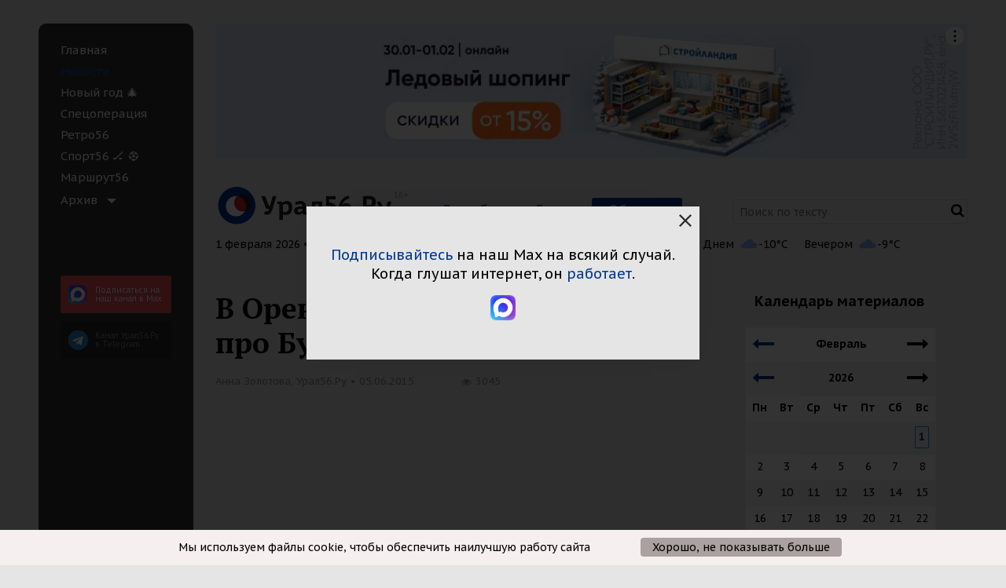

--- FILE ---
content_type: text/html; charset=UTF-8
request_url: https://www.ural56.ru/news/524117/
body_size: 86843
content:
<!DOCTYPE html>
<!--[if IE 9]><html class="no-js ie ie9" lang="en"><![endif]-->
<!--[if !IE]><!--> <html class="no-js" lang="en"><!--<![endif]-->
<head>
    <meta http-equiv="X-UA-Compatible" content="IE=edge">
    <meta name="viewport" content="width=device-width">
    <meta name="author" content="Урал56.Ру" />
        
    <link href="/local/templates/utdd_common/images/favicon/32.png" sizes="32x32" rel="icon">
    <link href="/local/templates/utdd_common/images/favicon/64.png" sizes="64x64" rel="icon">
    <link href="/local/templates/utdd_common/images/favicon/120.png" sizes="120x120" rel="icon">
    <link href="/local/templates/utdd_common/images/favicon/120.png" rel="apple-touch-icon">

    <meta property="place:location:latitude" content="51.2338913"/>
    <meta property="place:location:longitude" content="58.4730311"/>
    <meta property="business:contact_data:street_address" content="пр. Ленина, 38"/>
    <meta property="business:contact_data:locality" content="Орск,  Оренбургская обл."/>
    <meta property="business:contact_data:postal_code" content="462404"/>
    <meta property="business:contact_data:country_name" content="Россия"/>
    <meta property="business:contact_data:email" content="info@ural56.ru"/>
    <meta property="business:contact_data:phone_number" content="8 (3537) 30-30-56"/>
    <meta property="business:contact_data:website" content="https://www.ural56.ru"/>

    <meta name="twitter:card" content="summary"/>
    <meta name="twitter:site" content="Урал56.Ру"/>
    <meta name="twitter:domain" content="www.ural56.ru"/>
    <meta property="og:site_name" content="Урал56.Ру"/>

        <script src="https://yandex.ru/ads/system/header-bidding.js" data-skip-moving="true" async></script>
        <script data-skip-moving="true">window.yaContextCb = window.yaContextCb || []</script>
    <script src="https://yandex.ru/ads/system/context.js" async data-skip-moving="true"></script>

    <link rel="preconnect" href="https://fonts.googleapis.com">
    <link rel="preconnect" href="https://fonts.gstatic.com" crossorigin>
    <link href="https://fonts.googleapis.com/css2?family=PT+Sans+Caption:wght@400;700&family=PT+Sans:ital,wght@0,400;0,700;1,400;1,700&display=swap&family=PT+Serif:ital,wght@0,400;0,700;1,400;1,700&display=swap" rel="stylesheet">
    
    
    
    <title>В Оренбуржье снимут фильм про Бузулукский бор  : Урал56.Ру. Новости Орска, Оренбурга и Оренбургской области.</title>

    <meta http-equiv="Content-Type" content="text/html; charset=UTF-8" />
<meta name="robots" content="index, follow" />
<meta name="keywords" content="бузулукский бор, добыча нефти в бузулукском бору, экология бузулукского бора" />
<meta name="description" content="В Оренбургской области снимут фильм про Бузулукский бор. Чтобы проект реализовался, и все увидели красоту уникального зеленого парка, добровольцы собрали 200 тысяч рублей. Сбор средств авторы идеи — общественники и сотрудники фотоагентства Geometria VOLGA — организовали самым необычным способом. 16 апреля 2015 года на сайте Planeta.ru они запустили специальную краудфандинговую кампанию. " />
<link rel="canonical" href="https://www.ural56.ru/news/524117/" />
<meta property="og:title" content="В Оренбуржье снимут фильм про Бузулукский бор "/>
<meta property="twitter:title" content="В Оренбуржье снимут фильм про Бузулукский бор "/>
<meta property="og:description" content="Добровольцы собрали 200 тысяч рублей на проект "/>
<meta property="twitter:description" content="Добровольцы собрали 200 тысяч рублей на проект "/>
<meta property="og:type" content="article"/>
<meta property="og:url" content="https://www.ural56.ru/news/524117/"/>
<script data-skip-moving="true">(function(w, d, n) {var cl = "bx-core";var ht = d.documentElement;var htc = ht ? ht.className : undefined;if (htc === undefined || htc.indexOf(cl) !== -1){return;}var ua = n.userAgent;if (/(iPad;)|(iPhone;)/i.test(ua)){cl += " bx-ios";}else if (/Windows/i.test(ua)){cl += ' bx-win';}else if (/Macintosh/i.test(ua)){cl += " bx-mac";}else if (/Linux/i.test(ua) && !/Android/i.test(ua)){cl += " bx-linux";}else if (/Android/i.test(ua)){cl += " bx-android";}cl += (/(ipad|iphone|android|mobile|touch)/i.test(ua) ? " bx-touch" : " bx-no-touch");cl += w.devicePixelRatio && w.devicePixelRatio >= 2? " bx-retina": " bx-no-retina";var ieVersion = -1;if (/AppleWebKit/.test(ua)){cl += " bx-chrome";}else if (/Opera/.test(ua)){cl += " bx-opera";}else if (/Firefox/.test(ua)){cl += " bx-firefox";}ht.className = htc ? htc + " " + cl : cl;})(window, document, navigator);</script>

<link href="/bitrix/cache/css/s1/utdd_newsdetail/page_32bfa1b063f548b62de9c83bb4a04f2d/page_32bfa1b063f548b62de9c83bb4a04f2d_v1.css?1768984305912" type="text/css"  rel="stylesheet" />
<link href="/bitrix/cache/css/s1/utdd_newsdetail/default_cddcfa252b76653ce3f71807bcb679a5/default_cddcfa252b76653ce3f71807bcb679a5_v1.css?176898430510993" type="text/css"  rel="stylesheet" />
<link href="/bitrix/cache/css/s1/utdd_newsdetail/template_0e01e0096962c34b23c5c5467f93d083/template_0e01e0096962c34b23c5c5467f93d083_v1.css?1768984305213310" type="text/css"  data-template-style="true" rel="stylesheet" />






<link href="https://www.ural56.ru/news/524117/" rel="canonical" />
<link rel="amphtml" href="https://www.ural56.ru/amp/news/524117/">
<meta name="mediator_published_time" content="2015-06-05T12:03:34+05:00" />
<meta name="mediator_author" content="Анна Золотова, Урал56.Ру " />
<meta name="mediator_theme" content="" />

    
            
        <!-- Yandex.RTB -->
    <script data-skip-moving="true">window.yaContextCb=window.yaContextCb||[]</script>
    <script src="https://yandex.ru/ads/system/context.js" async data-skip-moving="true"></script>
</head>
<body>
<svg style="position: absolute; width: 0; height: 0; " width="0" height="0" version="1.1" xmlns="http://www.w3.org/2000/svg" xmlns:xlink="http://www.w3.org/1999/xlink">
    <defs>
        <symbol id="icon-close" viewBox="0 0 16 16">
            <path d="M16 1.61143L14.3886 0L8 6.38857L1.61143 0L0 1.61143L6.38857 8L0 14.3886L1.61143 16L8 9.61143L14.3886 16L16 14.3886L9.61143 8L16 1.61143Z"/>
        </symbol>
    </defs>
</svg>
<span class="hide x-get-cur-page" data-get_cur_page="www.ural56.ru/news/524117/"></span>
<div class="off-canvas-wrapper" id="canvas-wrapper">
        <div data-off-canvas-wrapper class="row wrapper off-canvas-wrapper-inner" data-resize="sidebar" data-events="resize">
        <div data-off-canvas id="offCanvas" class="hide-for-large off-canvas position-left reveal-for-large">
            <div class="menu-left">
                <div class="menu-left__inner">
                    <ul class="menu-left__items">
                         
	                                <li class="menu-left__item ">
              <a href="/index.php"   class="menu-left__link">
									Главная				                              </a>
            </li>
        	                                <li class="menu-left__item active">
              <a href="/news/"   class="menu-left__link">
									Новости				                              </a>
            </li>
        	                                <li class="menu-left__item ">
              <a href="/special/new_year/"   class="menu-left__link">
									Новый год &#127876;				                              </a>
            </li>
        	                                <li class="menu-left__item ">
              <a href="/special/ukraine/"   class="menu-left__link">
									Спецоперация				                              </a>
            </li>
        	                                <li class="menu-left__item ">
              <a href="/special/retro56/"   class="menu-left__link">
									Ретро56				                              </a>
            </li>
        	                                <li class="menu-left__item ">
              <a href="/special/sport/"   class="menu-left__link">
									Спорт56 🏒 ⚽				                              </a>
            </li>
        	                                <li class="menu-left__item ">
              <a href="/special/marshrut56/"   class="menu-left__link">
									Маршрут56				                              </a>
            </li>
        	    
            <li class="menu-left__item">
        <ul class="vertical menu"  data-accordion-menu>
            <li>
                <a class="menu-left__link menu-left__link-accordion" >Архив</a>
                <ul class="menu vertical">
                                                                                        <li class="menu-left__item ">
                            <a class="menu-left__link" href="/sb/">Санта-Барбара</a>
                        </li>
                                                                                                            <li class="menu-left__item ">
                            <a class="menu-left__link" href="/hockey/">Хоккей</a>
                        </li>
                                                                                                            <li class="menu-left__item ">
                            <a class="menu-left__link" href="/special/gpd/">Говорим по делу</a>
                        </li>
                                                                                                            <li class="menu-left__item ">
                            <a class="menu-left__link" href="/contests/">Конкурсы</a>
                        </li>
                                                                                                            <li class="menu-left__item ">
                            <a class="menu-left__link" href="/longread/">Лонгрид</a>
                        </li>
                                                                                                            <li class="menu-left__item ">
                            <a class="menu-left__link" href="/elections/">Выборы</a>
                        </li>
                                                                                                            <li class="menu-left__item ">
                            <a class="menu-left__link" href="/radio_dfm/">Радио DFM</a>
                        </li>
                                                                                                            <li class="menu-left__item ">
                            <a class="menu-left__link" href="/fashion/">Журнал MODA</a>
                        </li>
                                                                                                            <li class="menu-left__item ">
                            <a class="menu-left__link" href="/elections/districts/">Найти депутата по адресу</a>
                        </li>
                                                                                                            <li class="menu-left__item ">
                            <a class="menu-left__link" href="/special/koronavirus/">Коронавирус онлайн</a>
                        </li>
                                                                                                            <li class="menu-left__item ">
                            <a class="menu-left__link" href="/special/chestnaya-kommunalka/">Честная коммуналка</a>
                        </li>
                                                                                                            <li class="menu-left__item ">
                            <a class="menu-left__link" href="/special/moda/">MODA</a>
                        </li>
                                                                                                            <li class="menu-left__item ">
                            <a class="menu-left__link" href="/special/top5/">ТОП-5</a>
                        </li>
                                                        </ul>
            </li>
        </ul>
    </li>
                    </ul>
                </div>
            </div>
        </div>
        <div class="large-4 show-for-large columns wrapper__menu-left">
            <div class="menu-left">
                <div class="menu-left__inner">
                    <ul class="menu-left__items">
                         
	                                <li class="menu-left__item ">
              <a href="/index.php"   class="menu-left__link">
									Главная				                              </a>
            </li>
        	                                <li class="menu-left__item active">
              <a href="/news/"   class="menu-left__link">
									Новости				                              </a>
            </li>
        	                                <li class="menu-left__item ">
              <a href="/special/new_year/"   class="menu-left__link">
									Новый год &#127876;				                              </a>
            </li>
        	                                <li class="menu-left__item ">
              <a href="/special/ukraine/"   class="menu-left__link">
									Спецоперация				                              </a>
            </li>
        	                                <li class="menu-left__item ">
              <a href="/special/retro56/"   class="menu-left__link">
									Ретро56				                              </a>
            </li>
        	                                <li class="menu-left__item ">
              <a href="/special/sport/"   class="menu-left__link">
									Спорт56 🏒 ⚽				                              </a>
            </li>
        	                                <li class="menu-left__item ">
              <a href="/special/marshrut56/"   class="menu-left__link">
									Маршрут56				                              </a>
            </li>
        	    
            <li class="menu-left__item">
        <ul class="vertical menu"  data-accordion-menu>
            <li>
                <a class="menu-left__link menu-left__link-accordion" >Архив</a>
                <ul class="menu vertical">
                                                                                        <li class="menu-left__item ">
                            <a class="menu-left__link" href="/sb/">Санта-Барбара</a>
                        </li>
                                                                                                            <li class="menu-left__item ">
                            <a class="menu-left__link" href="/hockey/">Хоккей</a>
                        </li>
                                                                                                            <li class="menu-left__item ">
                            <a class="menu-left__link" href="/special/gpd/">Говорим по делу</a>
                        </li>
                                                                                                            <li class="menu-left__item ">
                            <a class="menu-left__link" href="/contests/">Конкурсы</a>
                        </li>
                                                                                                            <li class="menu-left__item ">
                            <a class="menu-left__link" href="/longread/">Лонгрид</a>
                        </li>
                                                                                                            <li class="menu-left__item ">
                            <a class="menu-left__link" href="/elections/">Выборы</a>
                        </li>
                                                                                                            <li class="menu-left__item ">
                            <a class="menu-left__link" href="/radio_dfm/">Радио DFM</a>
                        </li>
                                                                                                            <li class="menu-left__item ">
                            <a class="menu-left__link" href="/fashion/">Журнал MODA</a>
                        </li>
                                                                                                            <li class="menu-left__item ">
                            <a class="menu-left__link" href="/elections/districts/">Найти депутата по адресу</a>
                        </li>
                                                                                                            <li class="menu-left__item ">
                            <a class="menu-left__link" href="/special/koronavirus/">Коронавирус онлайн</a>
                        </li>
                                                                                                            <li class="menu-left__item ">
                            <a class="menu-left__link" href="/special/chestnaya-kommunalka/">Честная коммуналка</a>
                        </li>
                                                                                                            <li class="menu-left__item ">
                            <a class="menu-left__link" href="/special/moda/">MODA</a>
                        </li>
                                                                                                            <li class="menu-left__item ">
                            <a class="menu-left__link" href="/special/top5/">ТОП-5</a>
                        </li>
                                                        </ul>
            </li>
        </ul>
    </li>
                    </ul>
                    <div class="row column show-for-medium">
    <a href="https://max.ru/ural56ru" target="_blank" class="subscription-tg-menu subscription-tg-menu_max telegram__left-menu-box telegram__left-menu-box_max">
        <img src="/local/templates/utdd_common/images/pics/social-1-max.png" alt="" class="telegram__left-menu" />
        <span class="telegram__left-menu-title">
            Подпи&shy;саться на наш канал в Max
        </span>
        <div class="clearfix"></div>
    </a>
    <a href="https://t.me/ural56ru" target="_blank" class="subscription-tg-menu telegram__left-menu-box">
        <i aria-hidden="true" class="fa fa-telegram telegram__left-menu"></i>
        <span class="telegram__left-menu-title">
            Канал Урал56.Ру <br>в Telegram
        </span>
        <div class="clearfix"></div>
    </a>
</div>                                    </div>
            </div>
        </div>
        <div class="row column hide-for-medium">
	<a href="https://max.ru/ural56ru" target="_blank" class="subscription-tg-top subscription-tg-top_max">
		<img src="/local/templates/utdd_common/images/pics/social-1-max.png" alt="" class="subscription-tg-top__icon" />
		<span class="subscription-tg-top__text">
			Подпишитесь на наш канал в Max
		</span>
	</a>
	<a href="https://t.me/ural56ru" target="_blank" class="subscription-tg-top">
		<span class="subscription-tg-top__icon"></span>
		<span class="subscription-tg-top__text">
			Подпишитесь на наш Telegram
		</span>
	</a>
</div>        <div class="small-24 large-20 columns wrapper__content">
            <div class="header">
                <div class="row header__part header__part_1">
                    <div class="small-24 xlarge-24 columns header__banner">
                                <div id="cetera_banner_slider_3df0c" class="b-banners__bottom-lenta cetera-banner_slider cetera-banner_slider_pager_none cetera-banner_slider_pager_horizontal cetera-banner_slider_pager_top_left" style="width:100%;">
        
        <div class="cetera-banner_slider-wrapper">
            				                					                                        <div class="cetera-banner_slider-item ya_banner"  style="display: none;" data-banner_id="671"><!--AdFox START-->
<!--yandex_ural56.ru-->
<!--Площадка: URAL56 / Turbo / Шапка-->
<!--Категория: <не задана>-->
<!--Баннер: <не задана>-->
<!--Тип баннера: Media banner-->
<div id="adfox_176971184827924058"></div>

</div>
                            				                					                                        <div class="cetera-banner_slider-item ya_banner"  style="display: none;" data-banner_id="661"><a href="https://widget.kassir.ru/?type=A&key=29d3dd39-6ae5-f7b9-b74c-858ab2b053db&domain=orenburg.kassir.ru&id=267896 " target="_blank" ><img loading="lazy" alt="" title="" src="/upload/rk/c4f/pcrr7nbbfm0i5frt2cse113vo9ddzgtt.png" width="1000" height="180" style="border:0;" /></a><!--AdFox START-->
<!--yandex_ural56.ru-->
<!--Площадка: URAL56 / Turbo / Шапка-->
<!--Категория: <не задана>-->
<!--Баннер: <не задана>-->
<!--Тип баннера: Media banner-->
<div id="adfox_175139550576274058"></div>

</div>
                                    </div>
    </div>

                        </div>
                </div>
                <div class="row header__part header__part_2">
                    <div class="small-20 medium-8 large-10 xlarge-7 columns header__logo">
                        <button data-toggle="offCanvas" class="button-toggle-menu-main">
                            <span class="fa fa-bars header__bars"></span>
                        </button>
                        <a href="/">
                            <img src="/local/templates/utdd_common/images/logo.png"
                                alt=""
                                width="249" height="48">
                        </a>
                    </div>
                    <div class="small-21 medium-12 large-12 xlarge-9 columns header__city" id="dynamic_city">
                        <!--'start_frame_cache_dynamic_city'-->                        <!--noindex-->
                        <a rel="nofollow" href="/news/524117/?city_code=orenburg&ID=524117" data-city="orenburg" class="header__city-link">Оренбург</a>
                        <a rel="nofollow" href="/news/524117/?city_code=orsk&ID=524117" data-city="orsk" class="header__city-link">Орск</a>
                        <a rel="nofollow" href="/news/524117/?city_code=all&ID=524117" data-city="all" class="header__city-link header__city-link_active">Область</a>
                        <!--/noindex-->
                        <!--'end_frame_cache_dynamic_city'-->                    </div>
                    <div class="xlarge-8 columns header__search show-for-xlarge">
                        <form action="/search/">
    <input type="text" name="q" placeholder="Поиск по тексту" class="header__search-input" value=""  />
        <button class="span fa fa-search header__search-icon" type="submit" value=""></button>
</form>
                    </div>
                    <div class="small-3 medium-2 columns header__search hide-for-xlarge"><a href="/search/" class="fa fa-search header__search-icon"></a></div>
                </div>
                <div class="row info columns hide-for-small-only">
                    
                    <div class="info-top__list js-info-top__list">
                        <div class="info-top__date">
                                                        1 февраля 2026 • Вc • 21:31
                        </div>

                                                <div class="info-top__currency"></div>
                        <div class="weather-mini info-top__weather"></div>
                    </div>

                </div>
                                            </div>
            

<div class="row content">
  <div class="small-24 large-16 columns insider">
    <div class="output">
<div class="news-detail" itemscope="" itemtype="https://schema.org/NewsArticle">
    <div class="news-detail__head">
        <h1 itemprop="headline name">
            В Оренбуржье снимут фильм про Бузулукский бор         </h1>

        <div class="news-detail__info">
            <div class="news-detail__grid news-detail__grid_1">
                                                        <div class="news-detail__grid-item news-detail__grid-item_1">
                        <div class="news-detail__info-item" itemprop="author" itemscope="" itemtype="https://schema.org/Person">
                            <span itemprop="name">Анна Золотова, Урал56.Ру </span>
                        </div>
                        <div class="news-detail__info-separator"></div>
                        <div class="news-detail__info-item">
                            <meta itemprop="datePublished" content="2015-06-05">
                            05.06.2015                        </div>
                    </div>
                                <div class="news-detail__grid-item news-detail__grid-item_2">
                    <div class="news-detail__counter news-detail__counter_views counter-views" data-countview="true" data-element_id="524117" data-id="524117">
                        <span class="fa fa-eye news-detail__counter-icon"></span>
                        <span class="views-counter">3044</span>
                    </div>
                                    </div>
            </div>

                        <div itemprop="publisher" itemscope itemtype="https://schema.org/Organization">
                <meta itemprop="name" content="Урал56.Ру">
                <meta itemprop="address" content="462419, г. Орск, пр.Ленина 38/3">
                <meta itemprop="telephone" content="+7 (905) 898-30-56">
                <meta itemprop="logo" content="https://www.ural56.ru/local/templates/utdd_common/images/logo.png">
            </div>
            <meta itemprop="identifier" content="https://www.ural56.ru/news/524117/">

            
        </div>
    </div>
        
    <div class="content__news-detail news-detail__content">
        <div class="news-detail__text" itemprop="articleBody">
                                <link itemprop="image" href="/local/templates/utdd_common/images/no-photo-300.png">
                              
                    <div align="justify">
	<div align="center">
		 <iframe width="500" height="281" frameborder="0" src="https://www.youtube.com/embed/l1geLGDGmhg" allowfullscreen=""></iframe> <br>
 <span style="font-family: Tahoma; font-size: 9px;">Презентационный ролик о Бузулукском боре. Видео: Geometria </span>
	</div>
 <br>
	<div align="center">
		<span style="font-family: Tahoma; font-size: 9px;"><b>Читайте также:</b> <br>
 <a href="http://www.ural56.ru/news/24/443710/" target="_blank"><u>В правительстве Оренбуржья рассказали о добыче нефти в Бузулукском бору</u></a></span> <br>
	</div>
 <br>
	 В <b>Оренбургской области</b> снимут фильм про<b> Бузулукский бор</b>. Чтобы проект реализовался, и все увидели красоту уникального зеленого парка, добровольцы собрали <b>200 тысяч рублей</b>. <br>
 <br>
	 Сбор средств авторы идеи&nbsp;—&nbsp;общественники и сотрудники фотоагентства <b>Geometria VOLGA</b>&nbsp;—&nbsp;организовали необычным для Оренбуржья способом. 16 апреля 2015 года на сайте Planeta.ru они <a href="http://planeta.ru/campaigns/buzulukbor" target="_blank"><u>запустили</u></a>&nbsp;краудфандинговую кампанию. <br>
 <br>
	<div align="center">
		<img width="450" alt="Команда авторов фильма" src="/photos/2015/june2015/7777777original.jpg" height="274" title="Команда авторов фильма" border="0"> <br>
 <span style="font-family: Tahoma; font-size: 9px;">Команда авторов фильма. Фото: Planeta.ru</span>
	</div>
 <br>
	 Акция предполагала покупку определенного лота, с помощью которого можно было обозначить свою роль в съемках фильма «Бузулукский бор». К примеру, речь идет о таких лотах: <br>
 <br>
	&nbsp;—&nbsp;за 100 или 200 рублей добровольцы получат «Спасибо» и «Большое спасибо» ; <br>
	&nbsp;—&nbsp;400 рублей&nbsp;—&nbsp;«Большое спасибо» и цифровой набор открыток природы Бузулукского бора; <br>
	&nbsp;—&nbsp;700 рублей&nbsp;—&nbsp;имя в титрах фильма и огромное уважение; <br>
	&nbsp;—&nbsp;1000 рублей&nbsp;—&nbsp;набор фотографий природы Бузулукского бора с автографами авторов; <br>
	&nbsp;—&nbsp;3000 рублей&nbsp;—&nbsp;5 литров родниковой воды из Бузулукского бора; <br>
	&nbsp;—&nbsp;4000 рублей&nbsp;—&nbsp;фотосессия от фотографов Geometria.ru; <br>
	&nbsp;—&nbsp;5000 рублей&nbsp;—&nbsp;корзина сосновых шишек из Бузулукского бора; <br>
	&nbsp;—&nbsp;10 000 рублей&nbsp;—&nbsp;фотосессия в Бузулукском бору; <br>
	&nbsp;—&nbsp;20 000&nbsp;—&nbsp;экскурсия по Бузулукскому бору в компании авторов фильма. <br>
 <br>
	<div align="center">
		<img width="200" alt="Итоги краудфандинговой кампании" src="/photos/2015/june2015/988808.jpg" height="243" title="Итоги краудфандинговой кампании" border="0"> <br>
 <span style="font-family: Tahoma; font-size: 9px;">Итоги краудфандинговой кампании. Скриншот: Planeta.ru </span>
	</div>
 <br>
	 Отметим, что два человека выделили <b>по 50 тысяч рублей</b> и стали официальными спонсорами и продюсерами проекта. Сбор средств завершился <b>2 июня 2015 года</b>. Более 60 человек стали акционерами проекта. Начатая кампания позволила приступить к съемкам фильма, подытожили проведенную кампанию организаторы. <br>
 <br>
	 Сейчас создателям фильма предстоит закупить недостающее съемочное оборудование и дополнительные инструменты&nbsp;—&nbsp;специальный летающий коптер для съемки бора сверху, мощные объективы, стабилизаторы видео. Также собранные средства пойдут на питание, проживание, бензин; на гонорары операторам, фотографам и людям, принявшим участие в съемках; на пиар-кампанию, деньги на печать и производство. <br>
 <br>
	<div align="center">
		<img width="450" alt="Информация о съемках фильма" src="/photos/2015/june2015/8original.jpg" height="295" title="Информация о съемках фильма" border="0"> <br>
 <span style="font-family: Tahoma; font-size: 9px;">Информация о съемках фильма. Фото: Planeta.ru</span>
	</div>
 <br>
	 Время съемок в бору&nbsp;—&nbsp;больше двух недель. Время выхода фильма&nbsp;—&nbsp;конец 2015 года. <br>
 <br>
	 Авторы фильма надеются, что он обратит внимание на экологические проблемы Бузулукского бора и позволит сохранить этот памятник природы. Неслучайно всю информацию о своем проекте съемочная группа и волонтеры сопровождают хештэгом <b>#SAVEBOR</b>. <br>
 <br>
</div>        </div>

        
        <br/>

        <p style="margin-bottom: 10px; color: #f34f53;">
            <b>
                Подпишитесь на наш канал в <a href="https://max.ru/ural56ru">Max</a>. Читайте продолжение срочных и важных историй без трех букв.
            </b>
        </p>
        <p>
            <b>
                Новости быстрее, чем на сайте, в нашем <a href="https://t.me/ural56ru/" target="_blank">Telegram</a>.
                Больше фотографий и комментариев в нашей <a href="https://vk.com/ural56_ru" target="_blank">группе ВКонтакте</a>.
            </b>
        </p>
    </div>
                <!--'start_frame_cache_IjWcdm'-->     
    
    <!-- <div class="relap-banner-video-holder"></div> -->
     

    <!--'end_frame_cache_IjWcdm'-->        <!--'start_frame_cache_nFDmaA'-->
          

    <!--'end_frame_cache_nFDmaA'--><!--'start_frame_cache_rYCRj3'-->
          
    
    <!--'end_frame_cache_rYCRj3'-->    <!--'start_frame_cache_RdOASv'-->     <!--'end_frame_cache_RdOASv'-->    <div data-background-alpha="0.0" data-buttons-color="#FFFFFF" data-counter-background-color="#ffffff" data-share-counter-size="12" data-top-button="false" data-share-counter-type="disable" data-share-style="1" data-mode="share_picture" data-like-text-enable="false" data-mobile-view="true" data-icon-color="#ffffff" data-orientation="horizontal" data-text-color="#000000" data-share-shape="round-rectangle" data-sn-ids="fb.vk.ok.tw." data-share-size="30" data-background-color="#ffffff" data-preview-mobile="false" data-mobile-sn-ids="fb.vk.tw.wh.ok.vb." data-pid="1595363" data-counter-background-alpha="1.0" data-following-enable="false" data-exclude-show-more="false" data-selection-enable="true" class="uptolike-buttons"></div>

    <div class="news-detail__info news-detail__info_bottom">
                        <div class="news-detail__info-item">
            Анна Золотова        </div>
        <div class="news-detail__info-separator"></div>
        <div class="news-detail__info-item">
             Урал56.Ру         </div>
                <div class="news-detail__info-separator"></div>
        <div class="news-detail__info-item news-detail__info-item_date">
            05.06.2015 Область        </div>
    </div>

    <ul class="breadcrumbs news-detail__breadcrumbs">
			<li>
				<a href="/" title="Главная">
					Главная
				</a>
			</li>
			<li>
				<a href="/news/" title="Новости">
					Новости
				</a>
			</li>
			<li>
				В Оренбуржье снимут фильм про Бузулукский бор 
			</li></ul></div>

  
    </div>
  </div>

    

<div class="large-8 columns show-for-large sidebar">
    <div class="sidebar__inner x-sticky-element-parrent">
    	                            
        
        <div class="x-sticky-element-top"></div>
        <div class="block block__banners sticky x-sticky-element"
            >
            <div class="sidebar-banner__item sticky-element-height">
                
            </div>
            <div class="sidebar-banner__item sticky-element-height">
                
            </div>
            <div class="sticky-element-height">
                                                                                                                                            </div>
                        <div class="sticky-element-height">
                    <h4><strong>Календарь материалов</strong></h4>
    <div id="comp_f21a83edd71482cf933b6b7738a283c6"><!--noindex-->
<table class="calend text-center">
	<tbody>
    <tr>
        <th colspan="2" class="text-left">
                            <a rel="nofollow" href="/news/691717/?month=01&amp;year=2026&amp;ID=691717"><i class="fa fa-long-arrow-left fa-2x"></i></a>
                    </th>
        <th colspan="3">Февраль</th>
        <th colspan="2" class="text-right">
                            <span><i class="fa fa-long-arrow-right fa-2x"></i></span>
                    </th>
    </tr>
    <tr>
        <th colspan="2" class="text-left">
                            <a rel="nofollow" href="/news/691717/?month=02&amp;year=2025&amp;ID=691717"><i class="fa fa-long-arrow-left fa-2x"></i></a>
                    </th>
        <th colspan="3">2026</th>
        <th colspan="2" class="text-right">
                            <span><i class="fa fa-long-arrow-right fa-2x"></i></span>
                    </th>
    </tr>
		<tr>
							<th>Пн</th>
							<th>Вт</th>
							<th>Ср</th>
							<th>Чт</th>
							<th>Пт</th>
							<th>Сб</th>
							<th>Вс</th>
					</tr>
					<tr>
										<td class="NewsCalOtherMonth">
															</td>
										<td class="NewsCalOtherMonth">
															</td>
										<td class="NewsCalOtherMonth">
															</td>
										<td class="NewsCalOtherMonth">
															</td>
										<td class="NewsCalOtherMonth">
															</td>
										<td class="NewsCalOtherMonth">
															</td>
										<td class="NewsCalToday">
													<div>
                                <a  rel="nofollow" href="/news/?filterCDATE=01.02.2026&month=2&year=2026" target="_self" title="События за 01.02.2026"
                                >
                                    <strong>1</strong></a>
                            </div>
															</td>
							</tr>
					<tr>
										<td class="NewsCalDefault">
													<div>2</div>
															</td>
										<td class="NewsCalDefault">
													<div>3</div>
															</td>
										<td class="NewsCalDefault">
													<div>4</div>
															</td>
										<td class="NewsCalDefault">
													<div>5</div>
															</td>
										<td class="NewsCalDefault">
													<div>6</div>
															</td>
										<td class="NewsCalWeekend">
													<div>7</div>
															</td>
										<td class="NewsCalWeekend">
													<div>8</div>
															</td>
							</tr>
					<tr>
										<td class="NewsCalDefault">
													<div>9</div>
															</td>
										<td class="NewsCalDefault">
													<div>10</div>
															</td>
										<td class="NewsCalDefault">
													<div>11</div>
															</td>
										<td class="NewsCalDefault">
													<div>12</div>
															</td>
										<td class="NewsCalDefault">
													<div>13</div>
															</td>
										<td class="NewsCalWeekend">
													<div>14</div>
															</td>
										<td class="NewsCalWeekend">
													<div>15</div>
															</td>
							</tr>
					<tr>
										<td class="NewsCalDefault">
													<div>16</div>
															</td>
										<td class="NewsCalDefault">
													<div>17</div>
															</td>
										<td class="NewsCalDefault">
													<div>18</div>
															</td>
										<td class="NewsCalDefault">
													<div>19</div>
															</td>
										<td class="NewsCalDefault">
													<div>20</div>
															</td>
										<td class="NewsCalWeekend">
													<div>21</div>
															</td>
										<td class="NewsCalWeekend">
													<div>22</div>
															</td>
							</tr>
					<tr>
										<td class="NewsCalDefault">
													<div>23</div>
															</td>
										<td class="NewsCalDefault">
													<div>24</div>
															</td>
										<td class="NewsCalDefault">
													<div>25</div>
															</td>
										<td class="NewsCalDefault">
													<div>26</div>
															</td>
										<td class="NewsCalDefault">
													<div>27</div>
															</td>
										<td class="NewsCalWeekend">
													<div>28</div>
															</td>
										<td class="NewsCalOtherMonth">
															</td>
							</tr>
			</tbody>
</table>
<!--/noindex-->
</div>            </div>
                    </div>

    </div>
</div>  </div>
    
  <div class="row">
    <div class="small-24 medium-16 columns">
      

  <div class="tags__items">
    

      <a href="/tags/?name=" class="tags__item"></a>
      </div>
    </div>
	  </div>
    
    
<div class="popular popular_margin-1 popular_width-1" id="news__popular">
  <h3 class="popular__title">
    <span id="popular-tabs" data-tabs role="tablist">
      Самое читаемое 
      <span class="tabs-title popular__tabs-title is-active">
        <a class="popular__title-link" href="#pop-panel1" role="tab" aria-selected="true">за&nbsp;сегодня</a>
      </span> / 
      <span class="tabs-title popular__tabs-title">
        <a class="popular__title-link" href="#pop-panel2" role="tab">за&nbsp;неделю</a>
      </span> / 
      <span class="tabs-title popular__tabs-title">
        <a class="popular__title-link" href="#pop-panel3" role="tab">за&nbsp;месяц</a>
      </span>
    </span>
  </h3>
    <div class="tabs-content popular__tabs-content" data-tabs-content="popular-tabs">
      <div class="tabs-panel popular__tabs-panel is-active" id="pop-panel1">
          

<div class="popular__grid popular__grid_1">
      <div class="popular__grid-item">
      <div class="news-list__item news-list__item_no">
                <div class="news-list__item-img">
          <a href="/news/763553/">
            <img src="/upload/resize_cache/iblock/7d7/589_282_2/cwrsz7e5c644n1bjxajvy7w6xkc8icfc.jpeg" alt="Кадры с места событий. Видео UTV" width="298" height="142" loading="lazy">
          </a>
        </div>
        <div class="news-list__item-data">
          <a href="/news/763553/" class="news-list__title">
            Появилось видео, как скорая помощь забирает парней, провалившихся в яму с кипятком в Оренбурге          </a>
          <div class="news-list__descr"></div>
          <div class="views">
            <span class="views__date">01 февраля 2026, 08:00</span>
            <span class="views counter-views" data-countview="true" data-id="763553">
                <span class="fa fa-eye views__eye"></span><span class="views-counter">1397</span>
                          </span>
          </div>
        </div>
      </div>
    </div>
      <div class="popular__grid-item">
      <div class="news-list__item news-list__item_no">
                <div class="news-list__item-img">
          <a href="/news/763666/">
            <img src="/upload/resize_cache/iblock/bb4/589_282_2/m1qxlp41vm3bvqcl8i02dtki5ygui2c2.jpg" alt="В Оренбургской области разработан план действий во время паводка с учетом «наихудшего возможного прогноза»" width="298" height="142" loading="lazy">
          </a>
        </div>
        <div class="news-list__item-data">
          <a href="/news/763666/" class="news-list__title">
            В Оренбургской области разработан план действий во время паводка с учетом «наихудшего возможного прогноза»          </a>
          <div class="news-list__descr"></div>
          <div class="views">
            <span class="views__date">01 февраля 2026, 11:44</span>
            <span class="views counter-views" data-countview="true" data-id="763666">
                <span class="fa fa-eye views__eye"></span><span class="views-counter">558</span>
                          </span>
          </div>
        </div>
      </div>
    </div>
      <div class="popular__grid-item">
      <div class="news-list__item news-list__item_no">
                <div class="news-list__item-img">
          <a href="/news/763619/">
            <img src="/upload/resize_cache/iblock/790/589_282_2/eovzs5tvj2752a90fnkj7avjjtjuirb3.jpeg" alt="Мкр Звездный на Яндекс.Карты " width="298" height="142" loading="lazy">
          </a>
        </div>
        <div class="news-list__item-data">
          <a href="/news/763619/" class="news-list__title">
            В Орске части домов 240-го квартала и мкр Звездный снижено давление воды          </a>
          <div class="news-list__descr"></div>
          <div class="views">
            <span class="views__date">31 января 2026, 23:34</span>
            <span class="views counter-views" data-countview="true" data-id="763619">
                <span class="fa fa-eye views__eye"></span><span class="views-counter">517</span>
                          </span>
          </div>
        </div>
      </div>
    </div>
  </div>

      </div>
      <div class="tabs-panel popular__tabs-panel" id="pop-panel2">
          

<div class="popular__grid popular__grid_1">
      <div class="popular__grid-item">
      <div class="news-list__item news-list__item_no">
                <div class="news-list__item-img">
          <a href="/news/763185/">
            <img src="/upload/resize_cache/iblock/468/589_282_2/wqurnts97a8oahk76uvczby4aro9f97z.jpg" alt="Сегодня морозно: Информация об отмене занятий в школах Оренбургской области" width="298" height="142" loading="lazy">
          </a>
        </div>
        <div class="news-list__item-data">
          <a href="/news/763185/" class="news-list__title">
            Сегодня морозно: Информация об отмене занятий в школах Оренбургской области          </a>
          <div class="news-list__descr"></div>
          <div class="views">
            <span class="views__date">26 января 2026, 06:16</span>
            <span class="views counter-views" data-countview="true" data-id="763185">
                <span class="fa fa-eye views__eye"></span><span class="views-counter">11074</span>
                          </span>
          </div>
        </div>
      </div>
    </div>
      <div class="popular__grid-item">
      <div class="news-list__item news-list__item_no">
                <div class="news-list__item-img">
          <a href="/news/763173/">
            <img src="/upload/resize_cache/iblock/fa9/589_282_2/djdcs94r55pq5twhz3xe228x25vdve1k.jpeg" alt="Деньги, фото: архив" width="298" height="142" loading="lazy">
          </a>
        </div>
        <div class="news-list__item-data">
          <a href="/news/763173/" class="news-list__title">
            С 1 сентября в России вступят в силу новые правила для денежных переводов          </a>
          <div class="news-list__descr"></div>
          <div class="views">
            <span class="views__date">25 января 2026, 20:00</span>
            <span class="views counter-views" data-countview="true" data-id="763173">
                <span class="fa fa-eye views__eye"></span><span class="views-counter">8151</span>
                          </span>
          </div>
        </div>
      </div>
    </div>
      <div class="popular__grid-item">
      <div class="news-list__item news-list__item_no">
                <div class="news-list__item-img">
          <a href="/news/763265/">
            <img src="/upload/resize_cache/iblock/342/589_282_2/ixhb7gq6vzxkjwt51z848z8dq3cyvewn.jpg" alt="Морозы пока не отступают: Информация об отмене занятий в школах Оренбургской области" width="298" height="142" loading="lazy">
          </a>
        </div>
        <div class="news-list__item-data">
          <a href="/news/763265/" class="news-list__title">
            Морозы пока не отступают: Информация об отмене занятий в школах Оренбургской области          </a>
          <div class="news-list__descr"></div>
          <div class="views">
            <span class="views__date">27 января 2026, 06:25</span>
            <span class="views counter-views" data-countview="true" data-id="763265">
                <span class="fa fa-eye views__eye"></span><span class="views-counter">7014</span>
                          </span>
          </div>
        </div>
      </div>
    </div>
  </div>

      </div>
      <div class="tabs-panel popular__tabs-panel" id="pop-panel3">
          

<div class="popular__grid popular__grid_1">
      <div class="popular__grid-item">
      <div class="news-list__item news-list__item_no">
                <div class="news-list__item-img">
          <a href="/news/763185/">
            <img src="/upload/resize_cache/iblock/468/589_282_2/wqurnts97a8oahk76uvczby4aro9f97z.jpg" alt="Сегодня морозно: Информация об отмене занятий в школах Оренбургской области" width="298" height="142" loading="lazy">
          </a>
        </div>
        <div class="news-list__item-data">
          <a href="/news/763185/" class="news-list__title">
            Сегодня морозно: Информация об отмене занятий в школах Оренбургской области          </a>
          <div class="news-list__descr"></div>
          <div class="views">
            <span class="views__date">26 января 2026, 06:16</span>
            <span class="views counter-views" data-countview="true" data-id="763185">
                <span class="fa fa-eye views__eye"></span><span class="views-counter">11074</span>
                          </span>
          </div>
        </div>
      </div>
    </div>
      <div class="popular__grid-item">
      <div class="news-list__item news-list__item_no">
                <div class="news-list__item-img">
          <a href="/news/763173/">
            <img src="/upload/resize_cache/iblock/fa9/589_282_2/djdcs94r55pq5twhz3xe228x25vdve1k.jpeg" alt="Деньги, фото: архив" width="298" height="142" loading="lazy">
          </a>
        </div>
        <div class="news-list__item-data">
          <a href="/news/763173/" class="news-list__title">
            С 1 сентября в России вступят в силу новые правила для денежных переводов          </a>
          <div class="news-list__descr"></div>
          <div class="views">
            <span class="views__date">25 января 2026, 20:00</span>
            <span class="views counter-views" data-countview="true" data-id="763173">
                <span class="fa fa-eye views__eye"></span><span class="views-counter">8151</span>
                          </span>
          </div>
        </div>
      </div>
    </div>
      <div class="popular__grid-item">
      <div class="news-list__item news-list__item_no">
                <div class="news-list__item-img">
          <a href="/news/763265/">
            <img src="/upload/resize_cache/iblock/342/589_282_2/ixhb7gq6vzxkjwt51z848z8dq3cyvewn.jpg" alt="Морозы пока не отступают: Информация об отмене занятий в школах Оренбургской области" width="298" height="142" loading="lazy">
          </a>
        </div>
        <div class="news-list__item-data">
          <a href="/news/763265/" class="news-list__title">
            Морозы пока не отступают: Информация об отмене занятий в школах Оренбургской области          </a>
          <div class="news-list__descr"></div>
          <div class="views">
            <span class="views__date">27 января 2026, 06:25</span>
            <span class="views counter-views" data-countview="true" data-id="763265">
                <span class="fa fa-eye views__eye"></span><span class="views-counter">7014</span>
                          </span>
          </div>
        </div>
      </div>
    </div>
  </div>

      </div>
    </div>
</div>

    
<div class="subscriptions subscriptions_margin-1 subscriptions_width-1">
    <div class="subscriptions__grid subscriptions__grid_1">
        <div class="subscriptions__grid-item">
            <div class="subscription-mini subscription-mini_telegram">
                <div class="subscription-mini__picture" style="background-image: url('/local/templates/utdd_common/images/logo-subscription-tg.png');"></div>
                <div class="subscription-mini__title">
                    Подпишитесь<br>
                    на наш Telegram
                </div>
                <div class="subscription-mini__button">
                    <a href="https://t.me/ural56ru" class="subscription-mini__button-link" target="_blank">
                        Подписаться
                    </a>
                </div>
            </div>
        </div>
                <div class="subscriptions__grid-item">
            <div class="subscription-mini subscription-mini_dzen">
                <div class="subscription-mini__title">
                    Следите за нашими новостями <br /> в удобном формате
                </div>
                <div class="subscription-mini__button">
                    <a href="https://dzen.ru/ural56ru?favid=15334" class="subscription-mini__button-link" title="Подпишись на нас в Дзен" target="_blank">
                        <img src="/local/templates/utdd_common/images/picts/2-dzen.svg" alt="Подпишись на нас в Дзен" class="subscription-mini__button-img" />
                        <span class="subscription-mini__button-text">
                            Перейти в <b>Дзен</b>
                        </span>
                    </a>
                </div>
            </div>
        </div>
    </div>
</div>

        <div class="row">
          <div class="small-24 xlarge-24 columns bottom-banner">
            
          </div>
        </div>
    </div>
  </div>
  <footer class="footer">
    <div class="row wrapper">
      <div class="large-4 columns show-for-large"></div>
      <div class="small-24 large-20 columns wrapper__content_footer">
        <div class="row">
          <div class="small-24 medium-11 large-11 columns">
            

  <ul class="footer-menu">
			<li class="footer-menu__item">
      <a href="/about/" class="footer-menu__link">
        Редакция      </a>
    </li>
		
			<li class="footer-menu__item">
      <a href="https://uraltv.ru/ural56" class="footer-menu__link">
        Реклама      </a>
    </li>
		
			<li class="footer-menu__item">
      <a href="https://www.ural56.ru/upload/Mediakit.pdf" class="footer-menu__link">
        Медиакит      </a>
    </li>
		

  </ul>
                    <div class="footer__phone">
              <span class="fa fa-phone footer__phone-icon"></span>+7 (905) 89-83-056            </div>
            <a class="footer__mail" href="mailto:info@ural56.ru">
  <span class="fa fa-envelope-o footer__mail-icon"></span>info@ural56.ru
</a>          </div>
          <div class="large-13 columns footer__text show-for-large">
            <p style="text-align: left;">
	 © Урал56.Ру, 2026. По вопросам рекламы: (3537) 340-200. Использование материалов сайта разрешено при условии гиперссылки на источник: <a href="https://www.ural56.ru" target="_blank">www.ural56.ru</a>. <br>
</p>
<p style="text-align: left;">
	 Обратная связь: <a href="mailto:info@ural56.ru" target="_blank">info@ural56.ru</a>. <a href="https://uraltv.ru/ural56" target="_blank">Реклама на сайте</a>. <br>
</p>
<p style="text-align: left;">
	 <a href="https://dzen.ru/ural56ru?favid=15334" target="_blank" class="yandex-fav_footer">Читать ural56.ru в Дзен.</a><br>
</p>
<p style="text-align: left;">
 <a href="/soglashenie/" target="_blank">Политика конфиденциальности</a>.
</p>          </div>

          <div class="small-24 medium-13 large-13 columns footer__social hide-for-large text-right">
              <a class="footer__social-item footer__social-max float-left" href="https://max.ru/ural56ru" target="_blank">
                <img src="/local/templates/utdd_common/images/pics/social-1-max.png" alt="" title="" class="footer__social-item-img" loading="lazy" />
              </a>
              <a class="footer__social-item footer__social-tele" href="https://t.me/ural56ru" target="_blank">
                  <svg version="1.1" xmlns="http://www.w3.org/2000/svg" xmlns:xlink="http://www.w3.org/1999/xlink" viewBox="0 0 300 300" xml:space="preserve">
                      <path style="fill: white;" d="M5.299,144.645l69.126,25.8l26.756,86.047c1.712,5.511,8.451,7.548,12.924,3.891l38.532-31.412 c4.039-3.291,9.792-3.455,14.013-0.391l69.498,50.457c4.785,3.478,11.564,0.856,12.764-4.926L299.823,29.22 c1.31-6.316-4.896-11.585-10.91-9.259L5.218,129.402C-1.783,132.102-1.722,142.014,5.299,144.645z M96.869,156.711l135.098-83.207 c2.428-1.491,4.926,1.792,2.841,3.726L123.313,180.87c-3.919,3.648-6.447,8.53-7.163,13.829l-3.798,28.146 c-0.503,3.758-5.782,4.131-6.819,0.494l-14.607-51.325C89.253,166.16,91.691,159.907,96.869,156.711z"></path>
                  </svg>
              </a>
              <a class="footer__social-item footer__social-viber" href="https://invite.viber.com/?g2=AQAbjFW6eHe100u%2FrOUwA5%2Bqgd4pyWUk1Bo3VAqHWL6OPmcThi6vEnmszWCMFxoF" target="_blank">
                <img src="/local/templates/utdd_common/images/pics/social-1-viber.svg" alt="Viber" title="" class="footer__social-item-img" loading="lazy"/>
              </a>
              <a class="footer__social-item footer__social-viber" href="https://rutube.ru/channel/24735192/" target="_blank">
                <img src="/local/templates/utdd_common/images/pics/rutube.png" alt="Rutube" title="" class="footer__social-item-img" loading="lazy"/>
              </a>
              <a class="footer__social-item footer__social-viber" href="https://zen.yandex.ru/ural56ru" target="_blank">
                <img src="/local/templates/utdd_common/images/pics/zen-new-icon.png" alt="Dzen" title="" class="footer__social-item-img" loading="lazy"/>
              </a>
                           <a class="footer__social-item footer__social-vk" href="https://vk.com/ural56_ru" target="_blank"><span class="fa fa-vk"></span></a>
                            <a class="footer__social-item footer__social-ok" href="https://ok.ru/ural56ru" target="_blank">
                <svg version="1.1" id="Capa_1" xmlns="http://www.w3.org/2000/svg" xmlns:xlink="http://www.w3.org/1999/xlink" x="0px" y="0px" viewBox="0 0 97.75 97.75" enable-background="new 0 0 97.75 97.75" xml:space="preserve">
                    <rect x="24" y="12" fill="#FFFFFF" width="48" height="73"/>
                    <path fill="#F99400" d="M48.921,40.507c4.667-0.017,8.384-3.766,8.367-8.443c-0.017-4.679-3.742-8.402-8.411-8.406 c-4.708-0.005-8.468,3.787-8.432,8.508C40.48,36.826,44.239,40.524,48.921,40.507z"/>
                    <path fill="#F99400" d="M48.875,0C21.882,0,0,21.883,0,48.875S21.882,97.75,48.875,97.75S97.75,75.867,97.75,48.875 S75.868,0,48.875,0z M48.945,14.863c9.52,0.026,17.161,7.813,17.112,17.438c-0.048,9.403-7.813,17.024-17.318,16.992 c-9.407-0.032-17.122-7.831-17.066-17.253C31.726,22.515,39.445,14.837,48.945,14.863z M68.227,56.057 c-2.104,2.161-4.639,3.725-7.453,4.816c-2.66,1.031-5.574,1.55-8.461,1.896c0.438,0.474,0.643,0.707,0.914,0.979 c3.916,3.938,7.852,7.854,11.754,11.802c1.33,1.347,1.607,3.015,0.875,4.577c-0.799,1.71-2.592,2.834-4.351,2.713 c-1.114-0.076-1.983-0.63-2.754-1.406c-2.956-2.975-5.968-5.896-8.862-8.926c-0.845-0.882-1.249-0.714-1.994,0.053 c-2.973,3.062-5.995,6.074-9.034,9.071c-1.365,1.347-2.989,1.591-4.573,0.82c-1.683-0.813-2.753-2.533-2.671-4.263 c0.058-1.166,0.632-2.06,1.434-2.857c3.877-3.869,7.742-7.75,11.608-11.628c0.257-0.257,0.495-0.53,0.868-0.931 c-5.273-0.551-10.028-1.849-14.099-5.031c-0.506-0.396-1.027-0.778-1.487-1.223c-1.783-1.711-1.962-3.672-0.553-5.689 c1.207-1.728,3.231-2.19,5.336-1.197c0.408,0.191,0.796,0.434,1.168,0.689c7.586,5.213,18.008,5.355,25.624,0.232 c0.754-0.576,1.562-1.05,2.496-1.289c1.816-0.468,3.512,0.201,4.486,1.791C69.613,52.874,69.6,54.646,68.227,56.057z"/>
                </svg>
              </a>
              <a class="footer__social-item footer__social-tiktok" href="https://www.tiktok.com/@ural56ru" target="_blank">
                <img src="/local/templates/utdd_common/images/pics/social-1-tiktok.svg" alt="TikTok" title="" class="footer__social-item-img" loading="lazy"/>
              </a>
          </div>
        </div>
        <div class="row">
          <div class="small-24 large-24 columns">
            <div class="footer__line"></div>
          </div>
        </div>
        <div class="row">
          <div class="small-24 large-13 columns footer__text hide-for-large">
            <p style="text-align: left;">
	 © Урал56.Ру, 2026. По вопросам рекламы: (3537) 340-200. Использование материалов сайта разрешено при условии гиперссылки на источник: <a href="https://www.ural56.ru" target="_blank">www.ural56.ru</a>. <br>
</p>
<p style="text-align: left;">
	 Обратная связь: <a href="mailto:info@ural56.ru" target="_blank">info@ural56.ru</a>. <a href="https://uraltv.ru/ural56" target="_blank">Реклама на сайте</a>. <br>
</p>
<p style="text-align: left;">
	 <a href="https://dzen.ru/ural56ru?favid=15334" target="_blank" class="yandex-fav_footer">Читать ural56.ru в Дзен.</a><br>
</p>
<p style="text-align: left;">
 <a href="/soglashenie/" target="_blank">Политика конфиденциальности</a>.
</p>
          </div>
            <div class="small-24 large-11 columns footer__banners">
                <div class="row">
                    <div class="small-12 large-12 columns">
                        <!--Openstat-->
<!-- Yandex.Metrika informer -->
<a href="https://metrika.yandex.ru/stat/?id=17416657&amp;from=informer" target="_blank" rel="nofollow">
  <img src="https://informer.yandex.ru/informer/17416657/3_1_FFFFFFFF_EFEFEFFF_0_pageviews" 
  style="width:88px; height:31px; border:0;" alt="Яндекс.Метрика" title="Яндекс.Метрика: данные за сегодня (просмотры, визиты и уникальные посетители)" class="ym-advanced-informer" data-cid="17416657" data-lang="ru"/>
</a>
<!-- /Yandex.Metrika informer -->
<!-- Yandex.Metrika counter -->
<noscript><div><img src="https://mc.yandex.ru/watch/17416657" style="position:absolute; left:-9999px;" alt="" /></div></noscript>
<!-- /Yandex.Metrika counter -->

<!--LiveInternet counter--><!--/LiveInternet-->

<!--LiveInternet logo--><a href="//www.liveinternet.ru/click"
target="_blank"><img src="//counter.yadro.ru/logo?14.11"
title="LiveInternet: показано число просмотров за 24 часа, посетителей за 24 часа и за сегодня"
alt="" width="88" height="31"/></a><!--/LiveInternet-->
                                            </div>
                                    </div>
            </div>

          <div class="small-13 large-13 columns footer__social show-for-large">
              <a class="footer__social-item footer__social-max float-left" href="https://max.ru/ural56ru" target="_blank">
                <img src="/local/templates/utdd_common/images/pics/social-1-max.png" alt="" title="" class="footer__social-item-img" loading="lazy" />
              </a>
              <a class="footer__social-item footer__social-tele float-left" href="https://t.me/ural56ru" target="_blank">
                  <svg version="1.1" xmlns="http://www.w3.org/2000/svg" xmlns:xlink="http://www.w3.org/1999/xlink" viewBox="0 0 300 300" xml:space="preserve">
                      <path style="fill: white;" d="M5.299,144.645l69.126,25.8l26.756,86.047c1.712,5.511,8.451,7.548,12.924,3.891l38.532-31.412 c4.039-3.291,9.792-3.455,14.013-0.391l69.498,50.457c4.785,3.478,11.564,0.856,12.764-4.926L299.823,29.22 c1.31-6.316-4.896-11.585-10.91-9.259L5.218,129.402C-1.783,132.102-1.722,142.014,5.299,144.645z M96.869,156.711l135.098-83.207 c2.428-1.491,4.926,1.792,2.841,3.726L123.313,180.87c-3.919,3.648-6.447,8.53-7.163,13.829l-3.798,28.146 c-0.503,3.758-5.782,4.131-6.819,0.494l-14.607-51.325C89.253,166.16,91.691,159.907,96.869,156.711z"></path>
                  </svg>
              </a>
              <a class="footer__social-item footer__social-viber float-left" href="https://invite.viber.com/?g2=AQAbjFW6eHe100u%2FrOUwA5%2Bqgd4pyWUk1Bo3VAqHWL6OPmcThi6vEnmszWCMFxoF" target="_blank">
                <img src="/local/templates/utdd_common/images/pics/social-1-viber.svg" alt="" title="" class="footer__social-item-img" loading="lazy"/>
              </a>
        <a class="footer__social-item footer__social-viber float-left" href="https://rutube.ru/channel/24735192/" target="_blank">
                <img src="/local/templates/utdd_common/images/pics/rutube.png" alt="" title="" class="footer__social-item-img" loading="lazy"/>
              </a>
        <a class="footer__social-item footer__social-viber float-left" href="https://zen.yandex.ru/ural56ru" target="_blank">
                <img src="/local/templates/utdd_common/images/pics/zen-new-icon.png" alt="" title="" class="footer__social-item-img" loading="lazy"/>
              </a>
                            <a class="footer__social-item footer__social-vk float-left" href="https://vk.com/ural56_ru" target="_blank"><span class="fa fa-vk"></span></a>
                            <a class="footer__social-item footer__social-ok float-left" href="https://ok.ru/ural56ru" target="_blank">
                <svg version="1.1" id="Capa_1" xmlns="http://www.w3.org/2000/svg" xmlns:xlink="http://www.w3.org/1999/xlink" x="0px" y="0px" viewBox="0 0 97.75 97.75" enable-background="new 0 0 97.75 97.75" xml:space="preserve">
                    <rect x="24" y="12" fill="#FFFFFF" width="48" height="73"/>
                    <path fill="#F99400" d="M48.921,40.507c4.667-0.017,8.384-3.766,8.367-8.443c-0.017-4.679-3.742-8.402-8.411-8.406 c-4.708-0.005-8.468,3.787-8.432,8.508C40.48,36.826,44.239,40.524,48.921,40.507z"/>
                    <path fill="#F99400" d="M48.875,0C21.882,0,0,21.883,0,48.875S21.882,97.75,48.875,97.75S97.75,75.867,97.75,48.875 S75.868,0,48.875,0z M48.945,14.863c9.52,0.026,17.161,7.813,17.112,17.438c-0.048,9.403-7.813,17.024-17.318,16.992 c-9.407-0.032-17.122-7.831-17.066-17.253C31.726,22.515,39.445,14.837,48.945,14.863z M68.227,56.057 c-2.104,2.161-4.639,3.725-7.453,4.816c-2.66,1.031-5.574,1.55-8.461,1.896c0.438,0.474,0.643,0.707,0.914,0.979 c3.916,3.938,7.852,7.854,11.754,11.802c1.33,1.347,1.607,3.015,0.875,4.577c-0.799,1.71-2.592,2.834-4.351,2.713 c-1.114-0.076-1.983-0.63-2.754-1.406c-2.956-2.975-5.968-5.896-8.862-8.926c-0.845-0.882-1.249-0.714-1.994,0.053 c-2.973,3.062-5.995,6.074-9.034,9.071c-1.365,1.347-2.989,1.591-4.573,0.82c-1.683-0.813-2.753-2.533-2.671-4.263 c0.058-1.166,0.632-2.06,1.434-2.857c3.877-3.869,7.742-7.75,11.608-11.628c0.257-0.257,0.495-0.53,0.868-0.931 c-5.273-0.551-10.028-1.849-14.099-5.031c-0.506-0.396-1.027-0.778-1.487-1.223c-1.783-1.711-1.962-3.672-0.553-5.689 c1.207-1.728,3.231-2.19,5.336-1.197c0.408,0.191,0.796,0.434,1.168,0.689c7.586,5.213,18.008,5.355,25.624,0.232 c0.754-0.576,1.562-1.05,2.496-1.289c1.816-0.468,3.512,0.201,4.486,1.791C69.613,52.874,69.6,54.646,68.227,56.057z"/>
                </svg>
              </a>
              <a class="footer__social-item footer__social-tiktok float-left" href="https://www.tiktok.com/@ural56ru" target="_blank">
                <img src="/local/templates/utdd_common/images/pics/social-1-tiktok.svg" alt="" title="" class="footer__social-item-img" loading="lazy"/>
              </a>
                        </div>
        </div>

      </div>
    </div>

  </footer>

<div class="popup-a max-messenger-popup">
    <div class="popup-a__overlay max-messenger-popup__overlay"></div>
    <div class="popup-a__data max-messenger-popup__data">
        <div class="popup-a__data-inner max-messenger-popup__data-inner">
            <a href="https://max.ru/ural56ru">Подписывайтесь</a> на наш Max на всякий случай.
            Когда глушат интернет, он <a href="https://max.ru/ural56ru">работает</a>.
            <div class="max-messenger-popup__icon">
                <a href="https://max.ru/ural56ru">
                    <img src="/local/templates/utdd_common/images/pics/social-1-max.png" alt="" class="max-messenger-popup__icon-canvas" />
                </a>
            </div>
        </div>
        <a href="#" class="popup-a__button-close max-messenger-popup__button-close">
            <svg class="icon-svg popup-a__button-close-icon"><use xlink:href="#icon-close"></use></svg>
        </a>
    </div>
</div>

<span class="menu-tooltip tooltip right">
      <span class="menu-tooltip__item">
      <span class="fa fa-bolt menu-tooltip__icon"></span>
      <a href="/chestnaya-kommunalka/634985/" class="menu-tooltip__link">9 октября в Орске отключат свет </a>
    </span>
      <span class="menu-tooltip__item">
      <span class="fa fa-bolt menu-tooltip__icon"></span>
      <a href="/chestnaya-kommunalka/634860/" class="menu-tooltip__link">8 октября в Орске отключат свет </a>
    </span>
      <span class="menu-tooltip__item">
      <span class="fa fa-bolt menu-tooltip__icon"></span>
      <a href="/chestnaya-kommunalka/634688/" class="menu-tooltip__link">4 октября в Орске отключат свет </a>
    </span>
      <span class="menu-tooltip__item">
      <span class="fa fa-bolt menu-tooltip__icon"></span>
      <a href="/chestnaya-kommunalka/634645/" class="menu-tooltip__link">3 октября в Орске отключат свет </a>
    </span>
    <a href="/chestnaya-kommunalka/" class="menu-tooltip__section-link">Перейти в раздел</a>
</span>

<!-- Facebook Pixel Code -->

    
<a href="#" class="scrollup">Наверх</a>
</div>
<script>if(!window.BX)window.BX={};if(!window.BX.message)window.BX.message=function(mess){if(typeof mess==='object'){for(let i in mess) {BX.message[i]=mess[i];} return true;}};</script>
<script>(window.BX||top.BX).message({'JS_CORE_LOADING':'Загрузка...','JS_CORE_NO_DATA':'- Нет данных -','JS_CORE_WINDOW_CLOSE':'Закрыть','JS_CORE_WINDOW_EXPAND':'Развернуть','JS_CORE_WINDOW_NARROW':'Свернуть в окно','JS_CORE_WINDOW_SAVE':'Сохранить','JS_CORE_WINDOW_CANCEL':'Отменить','JS_CORE_WINDOW_CONTINUE':'Продолжить','JS_CORE_H':'ч','JS_CORE_M':'м','JS_CORE_S':'с','JSADM_AI_HIDE_EXTRA':'Скрыть лишние','JSADM_AI_ALL_NOTIF':'Показать все','JSADM_AUTH_REQ':'Требуется авторизация!','JS_CORE_WINDOW_AUTH':'Войти','JS_CORE_IMAGE_FULL':'Полный размер'});</script><script src="/bitrix/js/main/core/core.js?1710783241494198"></script><script>BX.Runtime.registerExtension({'name':'main.core','namespace':'BX','loaded':true});</script>
<script>BX.setJSList(['/bitrix/js/main/core/core_ajax.js','/bitrix/js/main/core/core_promise.js','/bitrix/js/main/polyfill/promise/js/promise.js','/bitrix/js/main/loadext/loadext.js','/bitrix/js/main/loadext/extension.js','/bitrix/js/main/polyfill/promise/js/promise.js','/bitrix/js/main/polyfill/find/js/find.js','/bitrix/js/main/polyfill/includes/js/includes.js','/bitrix/js/main/polyfill/matches/js/matches.js','/bitrix/js/ui/polyfill/closest/js/closest.js','/bitrix/js/main/polyfill/fill/main.polyfill.fill.js','/bitrix/js/main/polyfill/find/js/find.js','/bitrix/js/main/polyfill/matches/js/matches.js','/bitrix/js/main/polyfill/core/dist/polyfill.bundle.js','/bitrix/js/main/core/core.js','/bitrix/js/main/polyfill/intersectionobserver/js/intersectionobserver.js','/bitrix/js/main/lazyload/dist/lazyload.bundle.js','/bitrix/js/main/polyfill/core/dist/polyfill.bundle.js','/bitrix/js/main/parambag/dist/parambag.bundle.js']);
</script>
<script>BX.Runtime.registerExtension({'name':'pull.protobuf','namespace':'BX','loaded':true});</script>
<script>BX.Runtime.registerExtension({'name':'rest.client','namespace':'window','loaded':true});</script>
<script>(window.BX||top.BX).message({'pull_server_enabled':'N','pull_config_timestamp':'0','pull_guest_mode':'N','pull_guest_user_id':'0'});(window.BX||top.BX).message({'PULL_OLD_REVISION':'Для продолжения корректной работы с сайтом необходимо перезагрузить страницу.'});</script>
<script>BX.Runtime.registerExtension({'name':'pull.client','namespace':'BX','loaded':true});</script>
<script>BX.Runtime.registerExtension({'name':'pull','namespace':'window','loaded':true});</script>
<script>BX.Runtime.registerExtension({'name':'fx','namespace':'window','loaded':true});</script>
<script>(window.BX||top.BX).message({'LANGUAGE_ID':'ru','FORMAT_DATE':'DD.MM.YYYY','FORMAT_DATETIME':'DD.MM.YYYY HH:MI:SS','COOKIE_PREFIX':'BITRIX_SM','SERVER_TZ_OFFSET':'18000','UTF_MODE':'Y','SITE_ID':'s1','SITE_DIR':'/','USER_ID':'','SERVER_TIME':'1769963490','USER_TZ_OFFSET':'0','USER_TZ_AUTO':'Y','bitrix_sessid':'dcabfcfe20200875d5330fca08af15a4'});</script><script src="/bitrix/js/pull/protobuf/protobuf.js?1653379379274055"></script>
<script src="/bitrix/js/pull/protobuf/model.js?165337937970928"></script>
<script src="/bitrix/js/rest/client/rest.client.js?166144165317414"></script>
<script src="/bitrix/js/pull/client/pull.client.js?171078264083427"></script>
<script src="/bitrix/js/main/core/core_fx.js?165337937816888"></script>
<script>BX.setCSSList(['/local/templates/.default/components/bitrix/news/news_news/bitrix/news.detail/.default/style.css','/local/templates/utdd_common/css/style.css','/local/templates/utdd_common/css/responsive.css','/local/templates/.default/components/bitrix/menu/left-archive/style.css','/local/components/cetera/super.component/templates/cetera_banner_rotation/style.css','/local/components/cetera/news.calendar/templates/with_monthbox/style.css','/local/components/cetera/super.component/templates/cetera_banner_rotation_video/style.css']);</script>
<script>
					(function () {
						"use strict";

						var counter = function ()
						{
							var cookie = (function (name) {
								var parts = ("; " + document.cookie).split("; " + name + "=");
								if (parts.length == 2) {
									try {return JSON.parse(decodeURIComponent(parts.pop().split(";").shift()));}
									catch (e) {}
								}
							})("BITRIX_CONVERSION_CONTEXT_s1");

							if (cookie && cookie.EXPIRE >= BX.message("SERVER_TIME"))
								return;

							var request = new XMLHttpRequest();
							request.open("POST", "/bitrix/tools/conversion/ajax_counter.php", true);
							request.setRequestHeader("Content-type", "application/x-www-form-urlencoded");
							request.send(
								"SITE_ID="+encodeURIComponent("s1")+
								"&sessid="+encodeURIComponent(BX.bitrix_sessid())+
								"&HTTP_REFERER="+encodeURIComponent(document.referrer)
							);
						};

						if (window.frameRequestStart === true)
							BX.addCustomEvent("onFrameDataReceived", counter);
						else
							BX.ready(counter);
					})();
				</script>
<script src="/local/templates/utdd_common/js/vendor/modernizr-2.6.2.min.js?165337938215418"></script>
<script src="/local/templates/utdd_common/js/vendor/lib.js?1653379382257054"></script>
<script src="/local/templates/utdd_common/js/common.js?175820507046305"></script>
<script src="/local/templates/utdd_common/js/city/city-check.js?1653379382362"></script>
<script src="/local/templates/utdd_common/js/imagesloaded.pkgd.min.js?16533793826949"></script>
<script src="/local/components/cetera/news.list/templates/.default/masonry.pkgd.min.js?165337938123601"></script>
<script src="/local/templates/utdd_common/js/news/news-list-main-more.js?16533793821525"></script>
<script src="/local/components/cetera/super.component/templates/cetera_banner_rotation/script.js?16533793817381"></script>
<script src="/local/templates/utdd_common/js/news/audioplayer.js?16533793828108"></script>
<script src="/local/components/cetera/super.component/templates/cetera_banner_rotation_video/script.js?16533793817395"></script>
<script>var _ba = _ba || []; _ba.push(["aid", "f4dd492a5982211af8f28a6cc5e59fe3"]); _ba.push(["host", "www.ural56.ru"]); (function() {var ba = document.createElement("script"); ba.type = "text/javascript"; ba.async = true;ba.src = (document.location.protocol == "https:" ? "https://" : "http://") + "bitrix.info/ba.js";var s = document.getElementsByTagName("script")[0];s.parentNode.insertBefore(ba, s);})();</script>

<script>
        var obBanner = {};
    </script>
<script>
				obBanner["671"] = {place:"[TOP_180_ALL_CITY] Все регионы - Верхний Баннер 1000x180", name: "Шапка | Новости | 1000 на 180 | Третья позиция", url: "https://stroylandiya.ru/action/ledovyy_shoping26/?utm_source=ural56&utm_medium=cpm&utm_content=banner&utm_term=erid_2W5zFHufmjW"}
				</script>
<script>
    window.yaContextCb.push(()=>{
        Ya.adfoxCode.create({
            ownerId: 280968,
            containerId: 'adfox_176971184827924058',
            params: {
                p1: 'cwasq',
                p2: 'p',
                pfc: 'hreuj',
                pfb: 'bijcpw'
            }
        })
    })
</script><script>
				obBanner["661"] = {place:"[TOP_180_ALL_CITY] Все регионы - Верхний Баннер 1000x180", name: "Шапка | Новости | 1000 на 180 | Вторая позиция", url: "https://widget.kassir.ru/?type=A&key=29d3dd39-6ae5-f7b9-b74c-858ab2b053db&domain=orenburg.kassir.ru&id=267896 "}
				</script>
<script>
    window.yaContextCb.push(()=>{
        Ya.adfoxCode.create({
            ownerId: 280968,
            containerId: 'adfox_175139550576274058',
            params: {
                p1: 'cwasq',
                p2: 'p',
                pfc: 'ghpqa',
                pfb: 'shkox'
            }
        })
    })
</script><script>
  (function ($) {
      $('#cetera_banner_slider_3df0c').find('div.cetera-banner_slider-wrapper div.cetera-banner_slider-item:first').css('opacity', 1).addClass('active').siblings().css('opacity', 0);
  })(jQuery);
</script>
<script>
        (function($){
            $(document).ready(function(){
                var obBeonoRotationcetera_banner_slider_3df0c = new Cetera_Banner_Rotation({
                    id: 'cetera_banner_slider_3df0c',
                    transition_speed: 700,
                    transition_interval: 30000,
                    effect: 'fade',
                    stop_on_focus: false                });
                                obBeonoRotationcetera_banner_slider_3df0c.init();
            });
        })(jQuery);
            </script>
<script>
	$(document).ready(function(){

 	$.ajax({
                type: 'POST',
                url: "/local/api/elements/counterInc.php",
                cache: false,
                data: {id: 524117},
                success: function (data) {

                }
            });
	});
</script>
<script>
            (function($){
                $('.x-sticky-element').each(function(){
                    var $el = $(this),
                        $elParrent  = $el.parents('.x-sticky-element-parrent'),
                        $elTop = $el.prev('.x-sticky-element-top'),
                        $blockSidebar = $('.block__sidebar'),
                        $content = $('.content'),
                        $insider = $('.insider'),
                        scrollTop = $(window).scrollTop();

                    stikyBanners();

                    $(window).on('scroll', function(){
                        scrollTop = $(window).scrollTop();

                        stikyBanners();
                    });

                    $(window).on('load', function(){
                        scrollTop = $(window).scrollTop();

                        stikyBanners();
                    });


                    function stikyBanners() {
                        var elParrentWidth = $elParrent.width(),
                            topEl = $elTop.offset().top,
                            sideBarOffset = $elParrent.offset().top,
                            stickyRelativeOffset = topEl - sideBarOffset,
                            heightEl = $el.outerHeight(),
                            insiderHeight = $insider.outerHeight(),
                            heightElList = $content.outerHeight();

                        $el.css('width', elParrentWidth + 'px');

                        if (scrollTop > (topEl + heightElList - heightEl - stickyRelativeOffset) && insiderHeight > (heightEl + stickyRelativeOffset )) {
                            var heightElList_heightEl = heightElList - heightEl - stickyRelativeOffset;
                            $el.css('position', 'relative');
                            $el.css('top', heightElList_heightEl + 'px');
                        }
                        else if  (scrollTop > topEl && insiderHeight > (heightEl + stickyRelativeOffset)) {
                            $el.css('position', 'fixed');
                            $el.css('top', '0px');

                        } else {
                            $el.css('position', 'relative');
                            $el.css('top', '0px');
                        }
                    }
                });

            })(jQuery);
        </script><script>
  (function ($) {
      $('#').find('div.cetera-banner_slider-wrapper div.cetera-banner_slider-item:first').css('opacity', 1).addClass('active').siblings().css('opacity', 0);
  })(jQuery);
</script>
<script>
  (function ($) {
      $('#').find('div.cetera-banner_slider-wrapper div.cetera-banner_slider-item:first').css('opacity', 1).addClass('active').siblings().css('opacity', 0);
  })(jQuery);
</script>
<script>
  (function ($) {
      $('#').find('div.cetera-banner_slider-wrapper div.cetera-banner_slider-item:first').css('opacity', 1).addClass('active').siblings().css('opacity', 0);
  })(jQuery);
</script>
<script >
   (function(m,e,t,r,i,k,a){m[i]=m[i]||function(){(m[i].a=m[i].a||[]).push(arguments)};
   m[i].l=1*new Date();k=e.createElement(t),a=e.getElementsByTagName(t)[0],k.async=1,k.src=r,a.parentNode.insertBefore(k,a)})
   (window, document, "script", "https://mc.yandex.ru/metrika/tag.js", "ym");

   ym(17416657, "init", {
        clickmap:true,
        trackLinks:true,
        accurateTrackBounce:true,
        webvisor:true,
		params: {'ural56_city': 'ALL'}
   });
</script>
<script>
new Image().src = "//counter.yadro.ru/hit?r"+
escape(document.referrer)+((typeof(screen)=="undefined")?"":
";s"+screen.width+"*"+screen.height+"*"+(screen.colorDepth?
screen.colorDepth:screen.pixelDepth))+";u"+escape(document.URL)+
";"+Math.random();</script><script class="js-mediator-script">
!function(e){function t(t,n){if(!(n in e)){for(var r,a=e.document,i=a.scripts,o=i.length;o--;)if(-1!==i[o].src.indexOf(t)){r=i[o];break}if(!r){r=a.createElement("script"),r.type="text/javascript",r.async=!0,r.defer=!0,r.src=t,r.charset="UTF-8";var d=function(){var e=a.getElementsByTagName("script")[0];e.parentNode.insertBefore(r,e)};"[object Opera]"==e.opera?a.addEventListener?a.addEventListener("DOMContentLoaded",d,!1):e.attachEvent("onload",d):d()}}}t("//mediator.mail.ru/script/2771300/","_mediator")}(window);
</script>
<script>
  $(document).ready(function(){
    $('.yandex-fav a').on('click', function(){
      yaCounter17416657.reachGoal('FavYNewsBody');
    })
    $('.yandex-fav_footer').on('click', function(){
      yaCounter17416657.reachGoal('FavYNewsFooter');
    })
    setTimeout(function(){
      for (var i in obBanner) {
      var ab = obBanner[i];
      var $place = ab['place'];
      var $name = ab['name'];
      var $url = ab['url'];
      if($url.length<1)
          $url = 'Нет ссылки';
      var BannerInfo = {'Показы баннеров':{[$place]:{[$name]:[$url]}}};
        yaCounter17416657.reachGoal('banners_view', BannerInfo);
      }
    }, 1000)
    $('.ya_banner').on('click', function(){
      if(obBanner[$(this).data('banner_id')])
      {
        var ab = obBanner[$(this).data('banner_id')];
        var $place = ab['place'];
        var $name = ab['name'];
        var $url = ab['url'];
        if($url.length<1)
          $url = 'Нет ссылки';
        var BannerInfo = {'Клики по баннерам':{[$place]:{[$name]:[$url]}}};
      //  var BannerInfo = {'Клики по баннерам':{obBanner[$(this).data('banner_id')]['place']: {obBanner[$(this).data('banner_id')]['name']: {obBanner[$(this).data('banner_id')]['url']}}}};
        yaCounter17416657.reachGoal('banners_click', BannerInfo);
      }
    })
  })
</script>
<script>
    $(document).ready(function(){
      setTimeout(function(){
        yaCounter17416657.reachGoal('button_push_all');
      }, 1000)
    })
  </script>
</body>
</html>

--- FILE ---
content_type: text/html; charset=UTF-8
request_url: https://www.ural56.ru/include/ajax/getHeaderTime.php?_=1769963492790
body_size: -184
content:

1 февраля 2026 • Вc • 21:31

--- FILE ---
content_type: text/html; charset=UTF-8
request_url: https://www.ural56.ru/include/ajax/getPopularNews.php?_=1769963492791
body_size: 11557
content:

  <h3 class="popular__title">
    <span id="popular-tabs" data-tabs role="tablist">
      Самое читаемое
      <span class="tabs-title popular__tabs-title is-active">
        <a class="popular__title-link" href="#pop-panel1" role="tab" aria-selected="true">за&nbsp;сегодня</a>
      </span> /
      <span class="tabs-title popular__tabs-title">
        <a class="popular__title-link" href="#pop-panel2" role="tab">за&nbsp;неделю</a>
      </span> /
      <span class="tabs-title popular__tabs-title">
        <a class="popular__title-link" href="#pop-panel3" role="tab">за&nbsp;месяц</a>
      </span>
    </span>
  </h3>
    <div class="tabs-content popular__tabs-content" data-tabs-content="popular-tabs">
      <div class="tabs-panel popular__tabs-panel is-active" id="pop-panel1">
        

<div class="popular__grid popular__grid_1">
      <div class="popular__grid-item">
      <div class="news-list__item news-list__item_no">
                <div class="news-list__item-img">
          <a href="/news/763553/">
            <img src="/upload/resize_cache/iblock/7d7/589_282_2/cwrsz7e5c644n1bjxajvy7w6xkc8icfc.jpeg" alt="Кадры с места событий. Видео UTV" width="298" height="142" loading="lazy">
          </a>
        </div>
        <div class="news-list__item-data">
          <a href="/news/763553/" class="news-list__title">
            Появилось видео, как скорая помощь забирает парней, провалившихся в яму с кипятком в Оренбурге          </a>
          <div class="news-list__descr"></div>
          <div class="views">
            <span class="views__date">01 февраля 2026, 08:00</span>
            <span class="views counter-views" data-countview="true" data-id="763553">
                <span class="fa fa-eye views__eye"></span><span class="views-counter">1393</span>
                          </span>
          </div>
        </div>
      </div>
    </div>
      <div class="popular__grid-item">
      <div class="news-list__item news-list__item_no">
                <div class="news-list__item-img">
          <a href="/news/763666/">
            <img src="/upload/resize_cache/iblock/bb4/589_282_2/m1qxlp41vm3bvqcl8i02dtki5ygui2c2.jpg" alt="В Оренбургской области разработан план действий во время паводка с учетом «наихудшего возможного прогноза»" width="298" height="142" loading="lazy">
          </a>
        </div>
        <div class="news-list__item-data">
          <a href="/news/763666/" class="news-list__title">
            В Оренбургской области разработан план действий во время паводка с учетом «наихудшего возможного прогноза»          </a>
          <div class="news-list__descr"></div>
          <div class="views">
            <span class="views__date">01 февраля 2026, 11:44</span>
            <span class="views counter-views" data-countview="true" data-id="763666">
                <span class="fa fa-eye views__eye"></span><span class="views-counter">555</span>
                          </span>
          </div>
        </div>
      </div>
    </div>
      <div class="popular__grid-item">
      <div class="news-list__item news-list__item_no">
                <div class="news-list__item-img">
          <a href="/news/763619/">
            <img src="/upload/resize_cache/iblock/790/589_282_2/eovzs5tvj2752a90fnkj7avjjtjuirb3.jpeg" alt="Мкр Звездный на Яндекс.Карты " width="298" height="142" loading="lazy">
          </a>
        </div>
        <div class="news-list__item-data">
          <a href="/news/763619/" class="news-list__title">
            В Орске части домов 240-го квартала и мкр Звездный снижено давление воды          </a>
          <div class="news-list__descr"></div>
          <div class="views">
            <span class="views__date">31 января 2026, 23:34</span>
            <span class="views counter-views" data-countview="true" data-id="763619">
                <span class="fa fa-eye views__eye"></span><span class="views-counter">517</span>
                          </span>
          </div>
        </div>
      </div>
    </div>
  </div>

      </div>
      <div class="tabs-panel popular__tabs-panel" id="pop-panel2">
        

<div class="popular__grid popular__grid_1">
      <div class="popular__grid-item">
      <div class="news-list__item news-list__item_no">
                <div class="news-list__item-img">
          <a href="/news/763185/">
            <img src="/upload/resize_cache/iblock/468/589_282_2/wqurnts97a8oahk76uvczby4aro9f97z.jpg" alt="Сегодня морозно: Информация об отмене занятий в школах Оренбургской области" width="298" height="142" loading="lazy">
          </a>
        </div>
        <div class="news-list__item-data">
          <a href="/news/763185/" class="news-list__title">
            Сегодня морозно: Информация об отмене занятий в школах Оренбургской области          </a>
          <div class="news-list__descr"></div>
          <div class="views">
            <span class="views__date">26 января 2026, 06:16</span>
            <span class="views counter-views" data-countview="true" data-id="763185">
                <span class="fa fa-eye views__eye"></span><span class="views-counter">11074</span>
                          </span>
          </div>
        </div>
      </div>
    </div>
      <div class="popular__grid-item">
      <div class="news-list__item news-list__item_no">
                <div class="news-list__item-img">
          <a href="/news/763173/">
            <img src="/upload/resize_cache/iblock/fa9/589_282_2/djdcs94r55pq5twhz3xe228x25vdve1k.jpeg" alt="Деньги, фото: архив" width="298" height="142" loading="lazy">
          </a>
        </div>
        <div class="news-list__item-data">
          <a href="/news/763173/" class="news-list__title">
            С 1 сентября в России вступят в силу новые правила для денежных переводов          </a>
          <div class="news-list__descr"></div>
          <div class="views">
            <span class="views__date">25 января 2026, 20:00</span>
            <span class="views counter-views" data-countview="true" data-id="763173">
                <span class="fa fa-eye views__eye"></span><span class="views-counter">8151</span>
                          </span>
          </div>
        </div>
      </div>
    </div>
      <div class="popular__grid-item">
      <div class="news-list__item news-list__item_no">
                <div class="news-list__item-img">
          <a href="/news/763265/">
            <img src="/upload/resize_cache/iblock/342/589_282_2/ixhb7gq6vzxkjwt51z848z8dq3cyvewn.jpg" alt="Морозы пока не отступают: Информация об отмене занятий в школах Оренбургской области" width="298" height="142" loading="lazy">
          </a>
        </div>
        <div class="news-list__item-data">
          <a href="/news/763265/" class="news-list__title">
            Морозы пока не отступают: Информация об отмене занятий в школах Оренбургской области          </a>
          <div class="news-list__descr"></div>
          <div class="views">
            <span class="views__date">27 января 2026, 06:25</span>
            <span class="views counter-views" data-countview="true" data-id="763265">
                <span class="fa fa-eye views__eye"></span><span class="views-counter">7014</span>
                          </span>
          </div>
        </div>
      </div>
    </div>
  </div>

      </div>
      <div class="tabs-panel popular__tabs-panel" id="pop-panel3">
        

<div class="popular__grid popular__grid_1">
      <div class="popular__grid-item">
      <div class="news-list__item news-list__item_no">
                <div class="news-list__item-img">
          <a href="/news/763185/">
            <img src="/upload/resize_cache/iblock/468/589_282_2/wqurnts97a8oahk76uvczby4aro9f97z.jpg" alt="Сегодня морозно: Информация об отмене занятий в школах Оренбургской области" width="298" height="142" loading="lazy">
          </a>
        </div>
        <div class="news-list__item-data">
          <a href="/news/763185/" class="news-list__title">
            Сегодня морозно: Информация об отмене занятий в школах Оренбургской области          </a>
          <div class="news-list__descr"></div>
          <div class="views">
            <span class="views__date">26 января 2026, 06:16</span>
            <span class="views counter-views" data-countview="true" data-id="763185">
                <span class="fa fa-eye views__eye"></span><span class="views-counter">11074</span>
                          </span>
          </div>
        </div>
      </div>
    </div>
      <div class="popular__grid-item">
      <div class="news-list__item news-list__item_no">
                <div class="news-list__item-img">
          <a href="/news/763173/">
            <img src="/upload/resize_cache/iblock/fa9/589_282_2/djdcs94r55pq5twhz3xe228x25vdve1k.jpeg" alt="Деньги, фото: архив" width="298" height="142" loading="lazy">
          </a>
        </div>
        <div class="news-list__item-data">
          <a href="/news/763173/" class="news-list__title">
            С 1 сентября в России вступят в силу новые правила для денежных переводов          </a>
          <div class="news-list__descr"></div>
          <div class="views">
            <span class="views__date">25 января 2026, 20:00</span>
            <span class="views counter-views" data-countview="true" data-id="763173">
                <span class="fa fa-eye views__eye"></span><span class="views-counter">8151</span>
                          </span>
          </div>
        </div>
      </div>
    </div>
      <div class="popular__grid-item">
      <div class="news-list__item news-list__item_no">
                <div class="news-list__item-img">
          <a href="/news/763265/">
            <img src="/upload/resize_cache/iblock/342/589_282_2/ixhb7gq6vzxkjwt51z848z8dq3cyvewn.jpg" alt="Морозы пока не отступают: Информация об отмене занятий в школах Оренбургской области" width="298" height="142" loading="lazy">
          </a>
        </div>
        <div class="news-list__item-data">
          <a href="/news/763265/" class="news-list__title">
            Морозы пока не отступают: Информация об отмене занятий в школах Оренбургской области          </a>
          <div class="news-list__descr"></div>
          <div class="views">
            <span class="views__date">27 января 2026, 06:25</span>
            <span class="views counter-views" data-countview="true" data-id="763265">
                <span class="fa fa-eye views__eye"></span><span class="views-counter">7014</span>
                          </span>
          </div>
        </div>
      </div>
    </div>
  </div>

      </div>
    </div>


--- FILE ---
content_type: text/html; charset=UTF-8
request_url: https://www.ural56.ru/local/api/elements/showCounter.php
body_size: -166
content:
[{"ID":"524117","SHOW_COUNTER":3045}]

--- FILE ---
content_type: text/html; charset=UTF-8
request_url: https://www.ural56.ru/api/get_header_info.php?text=%D0%A2%D0%B5%D0%BA%D1%81%D1%82
body_size: 1514
content:
{"weather":true,"weather_list":[{"TIME":"\u0421\u0435\u0439\u0447\u0430\u0441","IMG":"\/upload\/iblock\/97e\/4obo02hnmjnoucaxstovoxhkqjh0dits.svg","TEMPERATURE":"-13"},{"TIME":"\u0414\u043d\u0435\u043c","IMG":"\/upload\/iblock\/36f\/3v6ty52on50qq31n3dl1dbbqhrrito0t.svg","TEMPERATURE":"-10"},{"TIME":"\u0412\u0435\u0447\u0435\u0440\u043e\u043c","IMG":"\/upload\/iblock\/63f\/2a3ro9eo17xlopwyhjcx58mcnbfwj60c.svg","TEMPERATURE":"-9"}],"courses":true,"courses_list":[{"currency":"USD","value":"75.73","icon":"$"},{"currency":"EUR","value":"90.47","icon":"\u20ac"}]}Array
(
    [weather] => 1
    [weather_list] => Array
        (
            [0] => Array
                (
                    [TIME] => Сейчас
                    [IMG] => /upload/iblock/97e/4obo02hnmjnoucaxstovoxhkqjh0dits.svg
                    [TEMPERATURE] => -13
                )

            [1] => Array
                (
                    [TIME] => Днем
                    [IMG] => /upload/iblock/36f/3v6ty52on50qq31n3dl1dbbqhrrito0t.svg
                    [TEMPERATURE] => -10
                )

            [2] => Array
                (
                    [TIME] => Вечером
                    [IMG] => /upload/iblock/63f/2a3ro9eo17xlopwyhjcx58mcnbfwj60c.svg
                    [TEMPERATURE] => -9
                )

        )

    [courses] => 1
    [courses_list] => Array
        (
            [0] => Array
                (
                    [currency] => USD
                    [value] => 75.73
                    [icon] => $
                )

            [1] => Array
                (
                    [currency] => EUR
                    [value] => 90.47
                    [icon] => €
                )

        )

)
